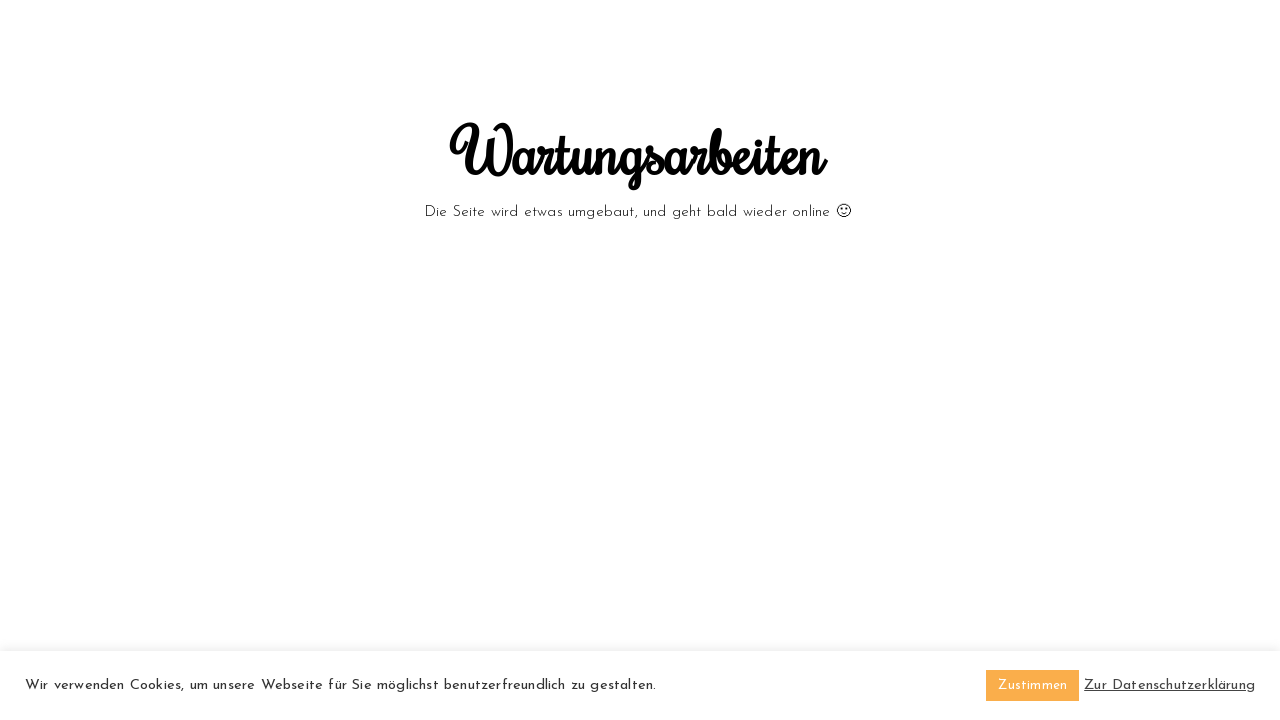

--- FILE ---
content_type: text/css
request_url: https://landbluete.at/wp-content/themes/oceanwp-child-theme-master/style.css?ver=6.9
body_size: 1157
content:
/*
Theme Name: OceanWP Child
Theme URI: https://oceanwp.org/
Description: OceanWP WordPress theme example child theme.
Author: Nick
Author URI: https://oceanwp.org/
Template: oceanwp
Version: 1.0
*/

#medium-searchform{
	display:none!important;
}

/* Parent stylesheet should be loaded from functions.php not using @import */

.nf-form-fields-required{
	display:none!important;
}

.oceanwp-recent-posts li{
	border-top: none!important;
}

input::placeholder,textarea::placeholder  { /* Chrome, Firefox, Opera, Safari 10.1+ */
  color: white;
  opacity: 1; /* Firefox */
}

.single .entry-title{
	border-bottom:none!important;
	margin-bottom: 0px!important;
	padding-bottom: 0px!important;
}

.entry-header{
	margin-top: 80px!important;
	
}

.entry-content{
	margin-bottom: 100px!important; 
}

.recent-posts-comments{
	display:none!important;
}

.recent-posts-info .sep{
	display:none!important;
}

.pt-cv-title{
	font-family: Antic!important; 
	text-transform: uppercase!important;
	font-size: 13px!important;
}

.elementor-536{
	margin-bottom: 40px!important;
}

.entry-header{
	display:none;
}

.entry-content{
	margin-top: 40px;
}

.content-area{ 
width: 100%;
	border-right: 0px;
}

#right-sidebar{
	display:none;
}

/* alex-brush-regular - latin */
@font-face {
  font-family: 'Alex Brush';
  font-style: normal;
  font-weight: 400;
  src: url('./fonts/alex-brush-v20-latin-regular.eot'); /* IE9 Compat Modes */
  src: local(''),
       url('./fonts/alex-brush-v20-latin-regular.eot?#iefix') format('embedded-opentype'), /* IE6-IE8 */
       url('./fonts/alex-brush-v20-latin-regular.woff2') format('woff2'), /* Super Modern Browsers */
       url('./fonts/alex-brush-v20-latin-regular.woff') format('woff'), /* Modern Browsers */
       url('./fonts/alex-brush-v20-latin-regular.ttf') format('truetype'), /* Safari, Android, iOS */
       url('./fonts/alex-brush-v20-latin-regular.svg#AlexBrush') format('svg'); /* Legacy iOS */
}

/* roboto-100 - latin */
@font-face {
  font-family: 'Roboto';
  font-style: normal;
  font-weight: 100;
  src: url('./fonts/roboto-v30-latin-100.eot'); /* IE9 Compat Modes */
  src: local(''),
       url('./fonts/roboto-v30-latin-100.eot?#iefix') format('embedded-opentype'), /* IE6-IE8 */
       url('./fonts/roboto-v30-latin-100.woff2') format('woff2'), /* Super Modern Browsers */
       url('./fonts/roboto-v30-latin-100.woff') format('woff'), /* Modern Browsers */
       url('./fonts/roboto-v30-latin-100.ttf') format('truetype'), /* Safari, Android, iOS */
       url('./fonts/roboto-v30-latin-100.svg#Roboto') format('svg'); /* Legacy iOS */
}
/* roboto-300 - latin */
@font-face {
  font-family: 'Roboto';
  font-style: normal;
  font-weight: 300;
  src: url('./fonts/roboto-v30-latin-300.eot'); /* IE9 Compat Modes */
  src: local(''),
       url('./fonts/roboto-v30-latin-300.eot?#iefix') format('embedded-opentype'), /* IE6-IE8 */
       url('./fonts/roboto-v30-latin-300.woff2') format('woff2'), /* Super Modern Browsers */
       url('./fonts/roboto-v30-latin-300.woff') format('woff'), /* Modern Browsers */
       url('./fonts/roboto-v30-latin-300.ttf') format('truetype'), /* Safari, Android, iOS */
       url('./fonts/roboto-v30-latin-300.svg#Roboto') format('svg'); /* Legacy iOS */
}
/* roboto-regular - latin */
@font-face {
  font-family: 'Roboto';
  font-style: normal;
  font-weight: 400;
  src: url('./fonts/roboto-v30-latin-regular.eot'); /* IE9 Compat Modes */
  src: local(''),
       url('./fonts/roboto-v30-latin-regular.eot?#iefix') format('embedded-opentype'), /* IE6-IE8 */
       url('./fonts/roboto-v30-latin-regular.woff2') format('woff2'), /* Super Modern Browsers */
       url('./fonts/roboto-v30-latin-regular.woff') format('woff'), /* Modern Browsers */
       url('./fonts/roboto-v30-latin-regular.ttf') format('truetype'), /* Safari, Android, iOS */
       url('./fonts/roboto-v30-latin-regular.svg#Roboto') format('svg'); /* Legacy iOS */
}
/* roboto-italic - latin */
@font-face {
  font-family: 'Roboto';
  font-style: italic;
  font-weight: 400;
  src: url('./fonts/roboto-v30-latin-italic.eot'); /* IE9 Compat Modes */
  src: local(''),
       url('./fonts/roboto-v30-latin-italic.eot?#iefix') format('embedded-opentype'), /* IE6-IE8 */
       url('./fonts/roboto-v30-latin-italic.woff2') format('woff2'), /* Super Modern Browsers */
       url('./fonts/roboto-v30-latin-italic.woff') format('woff'), /* Modern Browsers */
       url('./fonts/roboto-v30-latin-italic.ttf') format('truetype'), /* Safari, Android, iOS */
       url('./fonts/roboto-v30-latin-italic.svg#Roboto') format('svg'); /* Legacy iOS */
}
/* roboto-500 - latin */
@font-face {
  font-family: 'Roboto';
  font-style: normal;
  font-weight: 500;
  src: url('./fonts/roboto-v30-latin-500.eot'); /* IE9 Compat Modes */
  src: local(''),
       url('./fonts/roboto-v30-latin-500.eot?#iefix') format('embedded-opentype'), /* IE6-IE8 */
       url('./fonts/roboto-v30-latin-500.woff2') format('woff2'), /* Super Modern Browsers */
       url('./fonts/roboto-v30-latin-500.woff') format('woff'), /* Modern Browsers */
       url('./fonts/roboto-v30-latin-500.ttf') format('truetype'), /* Safari, Android, iOS */
       url('./fonts/roboto-v30-latin-500.svg#Roboto') format('svg'); /* Legacy iOS */
}


/* josefin-sans-100 - latin */
@font-face {
  font-family: 'Josefin Sans';
  font-style: normal;
  font-weight: 100;
  src: url('./fonts/josefin-sans-v25-latin-100.eot'); /* IE9 Compat Modes */
  src: local(''),
       url('./fonts/josefin-sans-v25-latin-100.eot?#iefix') format('embedded-opentype'), /* IE6-IE8 */
       url('./fonts/josefin-sans-v25-latin-100.woff2') format('woff2'), /* Super Modern Browsers */
       url('./fonts/josefin-sans-v25-latin-100.woff') format('woff'), /* Modern Browsers */
       url('./fonts/josefin-sans-v25-latin-100.ttf') format('truetype'), /* Safari, Android, iOS */
       url('./fonts/josefin-sans-v25-latin-100.svg#JosefinSans') format('svg'); /* Legacy iOS */
}
/* josefin-sans-200 - latin */
@font-face {
  font-family: 'Josefin Sans';
  font-style: normal;
  font-weight: 200;
  src: url('./fonts/josefin-sans-v25-latin-200.eot'); /* IE9 Compat Modes */
  src: local(''),
       url('./fonts/josefin-sans-v25-latin-200.eot?#iefix') format('embedded-opentype'), /* IE6-IE8 */
       url('./fonts/josefin-sans-v25-latin-200.woff2') format('woff2'), /* Super Modern Browsers */
       url('./fonts/josefin-sans-v25-latin-200.woff') format('woff'), /* Modern Browsers */
       url('./fonts/josefin-sans-v25-latin-200.ttf') format('truetype'), /* Safari, Android, iOS */
       url('./fonts/josefin-sans-v25-latin-200.svg#JosefinSans') format('svg'); /* Legacy iOS */
}
/* josefin-sans-300 - latin */
@font-face {
  font-family: 'Josefin Sans';
  font-style: normal;
  font-weight: 300;
  src: url('./fonts/josefin-sans-v25-latin-300.eot'); /* IE9 Compat Modes */
  src: local(''),
       url('./fonts/josefin-sans-v25-latin-300.eot?#iefix') format('embedded-opentype'), /* IE6-IE8 */
       url('./fonts/josefin-sans-v25-latin-300.woff2') format('woff2'), /* Super Modern Browsers */
       url('./fonts/josefin-sans-v25-latin-300.woff') format('woff'), /* Modern Browsers */
       url('./fonts/josefin-sans-v25-latin-300.ttf') format('truetype'), /* Safari, Android, iOS */
       url('./fonts/josefin-sans-v25-latin-300.svg#JosefinSans') format('svg'); /* Legacy iOS */
}
/* josefin-sans-regular - latin */
@font-face {
  font-family: 'Josefin Sans';
  font-style: normal;
  font-weight: 400;
  src: url('./fonts/josefin-sans-v25-latin-regular.eot'); /* IE9 Compat Modes */
  src: local(''),
       url('./fonts/josefin-sans-v25-latin-regular.eot?#iefix') format('embedded-opentype'), /* IE6-IE8 */
       url('./fonts/josefin-sans-v25-latin-regular.woff2') format('woff2'), /* Super Modern Browsers */
       url('./fonts/josefin-sans-v25-latin-regular.woff') format('woff'), /* Modern Browsers */
       url('./fonts/josefin-sans-v25-latin-regular.ttf') format('truetype'), /* Safari, Android, iOS */
       url('./fonts/josefin-sans-v25-latin-regular.svg#JosefinSans') format('svg'); /* Legacy iOS */
}
/* josefin-sans-500 - latin */
@font-face {
  font-family: 'Josefin Sans';
  font-style: normal;
  font-weight: 500;
  src: url('./fonts/josefin-sans-v25-latin-500.eot'); /* IE9 Compat Modes */
  src: local(''),
       url('./fonts/josefin-sans-v25-latin-500.eot?#iefix') format('embedded-opentype'), /* IE6-IE8 */
       url('./fonts/josefin-sans-v25-latin-500.woff2') format('woff2'), /* Super Modern Browsers */
       url('./fonts/josefin-sans-v25-latin-500.woff') format('woff'), /* Modern Browsers */
       url('./fonts/josefin-sans-v25-latin-500.ttf') format('truetype'), /* Safari, Android, iOS */
       url('./fonts/josefin-sans-v25-latin-500.svg#JosefinSans') format('svg'); /* Legacy iOS */
}
/* josefin-sans-600 - latin */
@font-face {
  font-family: 'Josefin Sans';
  font-style: normal;
  font-weight: 600;
  src: url('./fonts/josefin-sans-v25-latin-600.eot'); /* IE9 Compat Modes */
  src: local(''),
       url('./fonts/josefin-sans-v25-latin-600.eot?#iefix') format('embedded-opentype'), /* IE6-IE8 */
       url('./fonts/josefin-sans-v25-latin-600.woff2') format('woff2'), /* Super Modern Browsers */
       url('./fonts/josefin-sans-v25-latin-600.woff') format('woff'), /* Modern Browsers */
       url('./fonts/josefin-sans-v25-latin-600.ttf') format('truetype'), /* Safari, Android, iOS */
       url('./fonts/josefin-sans-v25-latin-600.svg#JosefinSans') format('svg'); /* Legacy iOS */
}
/* josefin-sans-700 - latin */
@font-face {
  font-family: 'Josefin Sans';
  font-style: normal;
  font-weight: 700;
  src: url('./fonts/josefin-sans-v25-latin-700.eot'); /* IE9 Compat Modes */
  src: local(''),
       url('./fonts/josefin-sans-v25-latin-700.eot?#iefix') format('embedded-opentype'), /* IE6-IE8 */
       url('./fonts/josefin-sans-v25-latin-700.woff2') format('woff2'), /* Super Modern Browsers */
       url('./fonts/josefin-sans-v25-latin-700.woff') format('woff'), /* Modern Browsers */
       url('./fonts/josefin-sans-v25-latin-700.ttf') format('truetype'), /* Safari, Android, iOS */
       url('./fonts/josefin-sans-v25-latin-700.svg#JosefinSans') format('svg'); /* Legacy iOS */
}

--- FILE ---
content_type: text/css
request_url: https://landbluete.at/wp-content/uploads/elementor/css/post-16.css?ver=1744550245
body_size: 36
content:
.elementor-16 .elementor-element.elementor-element-908eeac{--spacer-size:50px;}.elementor-16 .elementor-element.elementor-element-92e1c88 img{width:35%;}.elementor-16 .elementor-element.elementor-element-dc179a2{text-align:center;}.elementor-16 .elementor-element.elementor-element-dc179a2 .elementor-heading-title{font-family:"Rochester", Sans-serif;font-size:61px;font-weight:600;color:#000000;}.elementor-16 .elementor-element.elementor-element-9ff0fcb{text-align:center;color:#000000;}

--- FILE ---
content_type: text/css
request_url: https://landbluete.at/wp-content/uploads/elementor/google-fonts/css/rochester.css?ver=1744550245
body_size: 120
content:
/* latin */
@font-face {
  font-family: 'Rochester';
  font-style: normal;
  font-weight: 400;
  src: url(https://landbluete.at/wp-content/uploads/elementor/google-fonts/fonts/rochester-6ae-4kcqva4zy6fif-uc2fhx.woff2) format('woff2');
  unicode-range: U+0000-00FF, U+0131, U+0152-0153, U+02BB-02BC, U+02C6, U+02DA, U+02DC, U+0304, U+0308, U+0329, U+2000-206F, U+20AC, U+2122, U+2191, U+2193, U+2212, U+2215, U+FEFF, U+FFFD;
}
